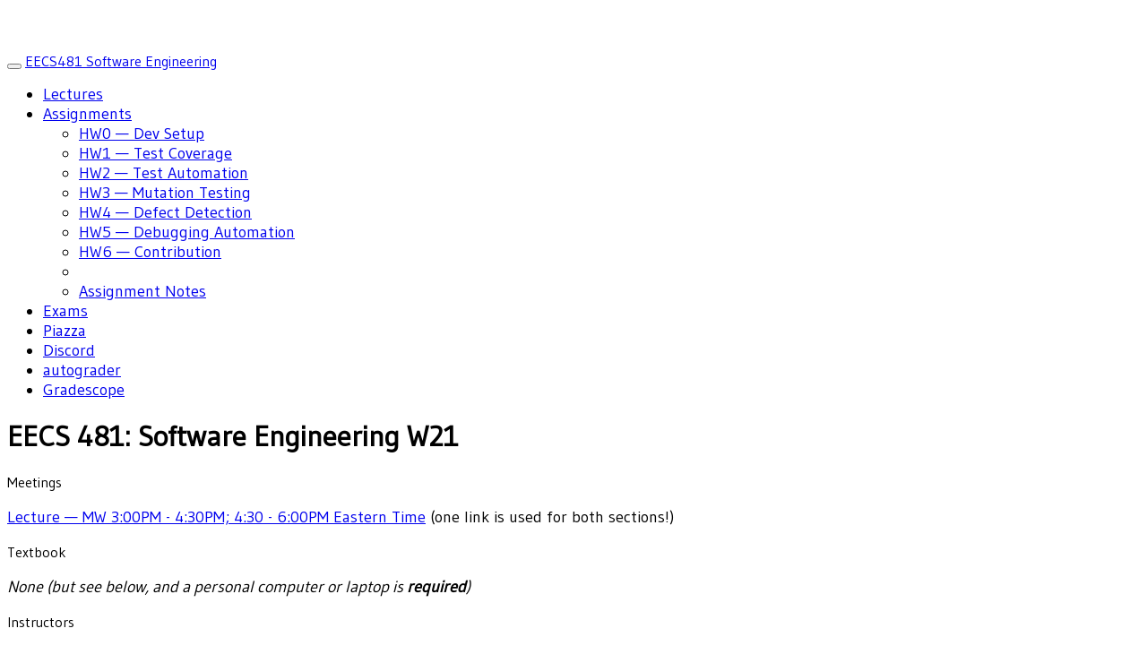

--- FILE ---
content_type: text/html; charset=UTF-8
request_url: https://dijkstra.eecs.umich.edu/kleach/eecs481/w21/
body_size: 10139
content:
<!DOCTYPE html>
<html lang="en">
    <head>
        <title>EECS481 &mdash; Software Engineering Winter 2021</title>
        <meta charset="UTF-8"/>
        <meta http-equiv="X-UVA-Compatible" content="IE=edge"/>
        <meta name="viewport" content="width=device-width,initial-scale=1.0"/>

        <link rel="stylesheet" href="https://code.jquery.com/ui/1.11.4/themes/smoothness/jquery-ui.css"/>
        <link rel="stylesheet" href="https://web.eecs.umich.edu/~weimerw/2020-481F/css/bootstrap.min.css"/> 



        <link href="https://fonts.googleapis.com/css?family=Gudea|Coustard" rel="stylesheet" type="text/css"/>
        <script src="https://use.fontawesome.com/b358c34df8.js"></script>

        <style type="text/css">
            html,h1,h2,h3,h4,h5,h6,p,a,li{font-family:"Gudea";}
            p,li{font-size:18px;}
        </style>
    
  </head>
  <body style="padding-top:50px;">
    
    <nav class="navbar navbar-default navbar-fixed-top">
      <div class="container">
        <div class="navbar-header">


  <button type="button" class="navbar-toggle" data-toggle="collapse" data-target="#navbar" aria-expanded="false" aria-controls="navbar">
              <span class="sr-only">Toggle navigation</span>
              <span class="icon-bar"></span>
              <span class="icon-bar"></span>
              <span class="icon-bar"></span>
  </button>


          <a target="_blank" class="navbar-brand"
                                  href="https://dijkstra.eecs.umich.edu/kleach/eecs481/w21/index.php">
              EECS481 Software Engineering
          </a>






        </div>

        <div id="navbar" class="collapse navbar-collapse">
            <ul class="nav navbar-nav">
                <li><a target="_blank" href="/kleach/eecs481/w21/lectures.php">Lectures</a></li>
                <li class="dropdown">
                    <a target="_blank" href="#" 
                       class="dropdown-toggle" 
                       data-toggle="dropdown" 
                       role="button" 
                       aria-expanded="false">
                        Assignments <span class="caret"></span>
                    </a>
                    <ul class="dropdown-menu" role="menu">
                      <li><a target="_blank" href="hw0.php">HW0 &mdash; Dev Setup</a></li>
											<li><a target="_blank" href="hw1.php">HW1 &mdash; Test Coverage</a></li> 
											<li><a target="_blank" href="hw2.php">HW2 &mdash; Test Automation</a></li> 
											<li><a target="_blank" href="hw3.php">HW3 &mdash; Mutation Testing</a></li> 
											<li><a target="_blank" href="hw4.php">HW4 &mdash; Defect Detection</a></li> 
											<li><a target="_blank" href="hw5.php">HW5 &mdash; Debugging Automation</a></li> 
											<li><a target="_blank" href="hw6.php">HW6 &mdash; Contribution</a></li>    
                      
                      <li class="divider"></li>
											<li><a target="_blank" href="assignments.php">Assignment Notes</a></li>
                    </ul>
                </li>
                <li><a target="_blank" href="exams.php">Exams</a></li>
                <li><a target="_blank" href="https://piazza.com/class/kjddakj41gd21o">Piazza</a></li>
                <li><a target="_blank" href="https://discord.gg/rCPdjeeqsE">Discord</a></li>
                <li><a target="_blank" href="https://autograder.io/web/course/96">autograder</a></li>
                <li><a target="_blank" href="https://www.gradescope.com/courses/223748">Gradescope</a></li>
            </ul>
        </div>

      </div>
    </nav>




<div class="container">
<div class="starter-template">

<h1>EECS 481: Software Engineering W21</h1>

    <div class="row">

        <div class="col-xs-2 col-md-2">Meetings</div>
        <div class="col-xs-10 col-md-10">
          <p> 
          <a target="_blank" href="https://umich.zoom.us/j/91598333815">
            Lecture &mdash; MW 3:00PM - 4:30PM;
            4:30 - 6:00PM Eastern Time</a> 
          (one link is used for both sections!) 
          </p> 
        </div>
    </div>
    <div class="row">

        <div class="col-xs-2 col-md-2">Textbook</div>
        <div class="col-xs-10 col-md-10">
        <p>
        <i>None (but see below, and a personal computer or laptop is
        <strong>required</strong>)</i>
        </p> 
        </div>
    </div>
    <div class="row">

        <div class="col-xs-2 col-md-2">Instructors</div>
        <div class="col-xs-10 col-md-10">
          <div class="row">
            <div class="col-xs-4">
          <p>
              <img height="72" width="48" src="tas/kevin.jpg" style="float:left;"/> 
              &nbsp;
          <a target="_blank" href="https://kjleach.eecs.umich.edu/">Kevin Leach</a><br/>
            &nbsp; kjleach at umich.edu<br/>
            &nbsp; Office Hours:  <a target="_blank" href="https://umich.zoom.us/j/91593720060">Zoom Link</a><br/>
            &nbsp; T 12PM - 1:30PM Eastern Time; <br/>
            &nbsp; W 11AM - 12:30PM Eastern Time
          </p>
            </div>


          </div> 
        </div> 
</div>
<div class="row">

        <div class="col-xs-2 col-md-2">Course Staff</div>
        <div class="col-xs-10 col-md-10">
          <div class="row">

            <div class="col-xs-3">
            <p> 
            <img height="72" width="48" src="tas/parth.png"/> 
            Parth Aggarwal
            <!-- 50% --> 
            </p>
            </div>

            <div class="col-xs-3">
            <p> 
            <img height="72" width="48" src="tas/hammad.png"/> 
            Hammad Ahmad 
            <!-- 50% --> 
            </p>
            </div>

          </div> 

          <div class="row">

            <div class="col-xs-3">
            <p> 
            <img height="72" width="48" src="tas/arjun.png"/> 
            Arjun Chaliha
            <!-- 25% --> 
            </p>
            </div>

            <div class="col-xs-3">
            <p> 
            <img height="72" width="48" src="tas/kareen.jpg"/> 
            Kareen Faisal
            <!-- 25% --> 
            </p>
            </div>

           <div class="col-xs-3">
            <p> 
            <img height="72" width="48" src="tas/hridey.png"/> 
            Hridey Sahgal
            <!-- 25% --> 
            </p>
            </div>

        </div>
        <div class="row">

           <div class="col-xs-3">
            <p> 
            <img height="72" src="tas/meera.png"/>
            Meera Shivakumar 
            <!-- 25% --> 
            </p>
            </div>


           <div class="col-xs-3">
            <p> 
            <img height="72" width="48" src="tas/mollie.png"/> 
            Mollie Bakal 
            <!-- 25% --> 
            </p>
            </div>


          </div> 
        </div>
     </div>
     <div class="row">


        <div class="col-xs-2 col-md-2">Course Calendar and Office
          Hours <br> (starting Wed Jan 20)</div>
          <div class="col-xs-10 col-md-10">
<iframe src="https://calendar.google.com/calendar/embed?src=c_c4pb3huqtc00kakrsrte7vhrns%40group.calendar.google.com" style="border: 0" width="800" height="400" frameborder="0" scrolling="no"></iframe>
          </div>
        
      </div> 
    <div class="row">

        <div class="col-xs-2 col-md-2">Websites</div>
          <div class="col-xs-10 col-md-10">
          <p>
          <a target="_blank" href="https://piazza.com/class/kjddakj41gd21o">Piazza Forum</a> 
          </p>
            <p>
          <a target="_blank" href="https://autograder.io/web/course/96"><tt>autograder.io</tt> Homework Code Submission</a> 
          (you will be automatically added on January 18.  After that,
          if you need access, email <tt>EECS481Staff@gmail.com</tt>) 
            </p>
            <p>
            <a target="_blank"
              href="https://www.gradescope.com/courses/223748">Gradescope
              Homework Report Submission</a> (need access? use course
            entry code <tt>YVDDGP</tt>) 
            </p> 

          </div> 


      </div>
</div>

<h1>Overview</h1>

<div class="panel panel-primary">
  <div class="panel-heading">
      <h3 class="panel-title">This Course Considers ...</h3>
        </div>
          <div class="panel-body"> <ul>
<li>How can you get a patch accepted in a large software project? </li>
<li>Can we be confident that your code is correct? </li> 
<li>What can be automated, and what is best done manually?</li> 
<li>How can we measure software qualities? </li> 
<li>How can we avoid problems early? </li> </ul> </div> </div>
<div class="panel panel-info">
  <div class="panel-heading">
      <h3 class="panel-title">Advice From Former Students</h3>
        </div>
          <div class="panel-body"> 
Read what former students say about <a target="_blank"
href="advice.php#should-take">whether or not to take this course</a>. 
</div> </div>
<p>
Successful software projects require more than just technical
expertise. Figuring out what the client wants, collaborating in a
team, managing complexity, mitigating risks, staying on time and
budget, and determining, under various constraints, when a product is
"good enough" to be shipped are equally important topics that
often have a significant human component. This course explores these
issues broadly and covers the fundamentals of modern software
engineering and analysis. 
</p>
<p> 
This course focuses on software engineering and analysis. 
At a high level, the course is organized around five core topics:
<div class="container">
      <div class="row row-centered">
        <div class="col-xs-6 col-sm-4 col-centered col-min">

<ul class="list-group">
  <li class="list-group-item">
    <span class="badge">overview</span> Measurement and Risk
  </li>
  <li class="list-group-item">
    <span class="badge">qa</span> Quality Assurance (especially <strong>testing</strong>)
  </li>
  <li class="list-group-item">
    <span class="badge">bugs</span> Software Defects
  </li>
  <li class="list-group-item">
    <span class="badge">design</span> Software Design
  </li>
  <li class="list-group-item">
    <span class="badge">coding</span> Productivity at Scale
  </li>
</ul> 
</div></div></div> 
A culminating assignment involves
making a contribution to an open source project: identifying an issue,
understanding the local development process, and then actually fixing
a bug or adding a feature, with extra credit awarded if your
contribution is merged into the project.
</p> 

<div class="panel panel-primary">
  <div class="panel-heading">
      <h3 class="panel-title">What will I learn at the end?</h3>
        </div>
          <div class="panel-body"> 
Skimming a previous <a target="_blank" href="hw6/zulip-reeves-wagenmaker.pdf">final project
report</a> can provide a perspective on the sorts of experiences associated
with this class. A number of <a target="_blank" href="hw6.php#examples">other final project
reports</a> are available. 

</div> </div>

<p>
This course draws inspiration from Carnegie Mellon's <i>Foundations of
Software Engineering (15-313)</i> course as well as from the insights 
of Drs. 
Prem Devanbu, 
Christian Kästner, 
Marouane Kessentini, and 
Claire Le Goues. 

</p> 

<h1>Attendance</h1>
<p>
This course is delivered <em>entirely remotely</em>. There is no physical room or
office in which to meet.
</p>
<p>
<strong>Live attendance at the lectures is required</strong> and significantly
contributes to the participation portion of the course grade. <em>Students with
extenuating circumstances, such as living in a different time zone or
certain medical conditions or SSD accommodations, should  
<a target="_blank" href="https://forms.gle/rhuNE1HroEXuczrS8">complete this form</a>
or email
both the instructor (<tt>kjleach@umich.edu</tt>) and <tt>EECS481Staff@gmail.com</tt> with documentation</em>. 
Regretfully, time conflicts with other
courses or jobs cannot be accepted.
</p> 
<p>
Lecture recordings <strong>will be available</strong> via the course Piazza. 
</p> 
<p> 
To encourage you to keep pace with the material, <strong>we will randomly assign
quizzes for some lectures</strong>. These quizzes may consist of (1)
comprehension questions about that day's readings, (2) questions about that
day's lecture materials, (3) a 4-sentence summary of that day's lecture, or
(4) a random code word shared during the lecture. You will have 24 hours to
submit such quizzes after they are assigned in lecture. The goal is to
encourage engagement and retention. 
</p> 
<p>
With a small number of exceptions (e.g., for Homework 4), no graded
assignments or graded participation will be recorded during <strong>discussion
sections</strong>. However, students are encouraged to attend one discussion
section each week.
</p> 
<p>
The course schedule is available in advance so that you can plan accordingly.
</p> 
<div class="panel panel-info">
  <div class="panel-heading">
      <h3 class="panel-title">Advice From Former Students</h3>
        </div>
          <div class="panel-body"> 
Read what former students say about <a target="_blank" 
href="advice.php#lecture">lecture attendance</a>. 
</div> </div>

<h1>Office Hours Policy</h1>

<p>
During scheduled office hours, you join the corresponding link provided on the calendar (each staff member has their own OH Zoom link). 
<em>We will not visit you in a room you create</em>.  <strong>You must be present in the staff's Zoom room</strong> or we may skip over you. 
If there is a large crowd, join the queue at <a target="_blank" href="https://eecsoh.org">eecsoh.org</a> and join the EECS 481 queue.  
We will call students out in the main Zoom room in the order in which they appear on the OH queue.
Again, we will <em>not</em> visit any room that you create; you must be present in the staff-created Zoom room.
</p>


<h1>Remote Education and Technical Difficulties</h1> 
<p>
If the <tt>autograder.io</tt> or <tt>gradescope</tt> assignment websites
are inaccessible to all students for a short time, all due dates and times
remain unchanged (plan ahead!). If they are down for a longer period of
time, the course staff will likely extend the deadline slightly and post a
notification to that effect. We will make such determinations on a
case-by-case basis.   
</p> 

<p>If you personally are unable to access an assignment website due to a
temporary internet outage on your end, all of the due dates and times
remain unchanged (plan ahead!). 
</p> 

<p>
If the main course webpage is inaccessible to all students, all due dates
and times remain unchanged. (It is hosted by the EECS department, not by
the professors personally, and occasionally exhibits service
interruptions.) If it is down for a longer period of time, the course staff
will likely extend a deadline slightly and post a notification.
</p> 

<p>
If the course staff are unable to deliver a lecture at the scheduled time
(i.e., if it fails for all students), no live participation grades for that
lecture will be counted. If the lecture has not started within fifteen
minutes of the scheduled time, you may consider it canceled. 
The course staff will post a notification and
deliver the lecture later. No attendance will be taken at that make-up
time, and the lecture recording will be made available as usual. 
</p> 

<p>
If you are unable to attend one or more lectures due to technical difficulties, just send an email to us at <tt>eecs481staff@gmail.com</tt> so we can address it. 
</p> 


<p>
With these policies, we are attempting to strike a balance between being as
supportive as possible of students and remote education will holding 
students to similar standards of preparation and accountability. We may
revisit these policies later in the semester if there are extenuating
circumstances. 
</p> 

<h1>Technical Elective</h1>
<p>
This course is an upper-level CS technical elective for <i>both</i> 
CS-Eng and CS-LSA. (It does not show up in some versions of the CS-LSA
Program Guide, but it does, in fact, count. Students can check their Audits
to confirm.) 
</p>
<p>
It is <i>not</i> a
capstone course or a major design experience course. It focuses on
individual mastery of key software engineering concepts. It does not 
feature a large team project. 
</p> 
<p>
The expected workload for this class is "moderate" &mdash; one notch harder
than UI Design, but two notches easier than Operating Systems. 
</p> 
<div class="panel panel-info">
  <div class="panel-heading">
      <h3 class="panel-title">Advice From Former Students</h3>
        </div>
          <div class="panel-body"> 
Read what former students had to say about <a target="_blank" 
href="advice.php#how-hard">how hard this course is</a>. 
</div> </div>



<h1>Reading and Comprehension</h1>
<p>
We do not require purchasing an expensive textbook for this class.  Instead, we have carefully curated a number of freely-available readings associated with each lecture.  You can view the required readings for each lecture on the <a target="_blank" href="lectures.php">lecture schedule</a>.
</p>
<p>
Because software engineering is often more engineering than science, the
basic concepts are often easy to grasp but the trouble is found in the
details. Questions such as "which of these methods works best in the real
world?" and "what are successful companies actually doing?" are paramount.
As a result, many of the readings are experience reports from companies
(e.g., Microsoft, Google, etc.) or academic papers (e.g., with human
studies). These detailed readings serve to flesh out high-level concepts
that can otherwise be introduced via Wikipedia without costing you money. 
</p> 
<p>
The readings will help you understand the lecture material, prepare you for the quizzes, and prepare you for some exam questions.  Please expect to complete the readings before the associated lecture. 
</p> 
<p>
Finally, you may notice that some of the readings are marked optional. Next
to each such optional reading I have included a small "advertisement" for
why you might want to take a look. The optional readings are not required
for any class assignments, but there may be extra credit questions on exams
or quizzes that reference them. 
</p> 

<div class="panel panel-info">
  <div class="panel-heading">
      <h3 class="panel-title">Advice From Former Students</h3>
        </div>
          <div class="panel-body"> 
Read what former students had to say about <a target="_blank"
href="advice.php#quiz-exam">comprehension quizzes and examinations</a>. 
</div> </div>

<h1>Participation, Quizzes and Grading</h1> 
<p>
<strong>In-class chat:</strong>  You are expected to be present in lecture and
respond to in-class questions. We will use the chat log to check if you
were present and responsive to in-class questions on each day of the
lecture.  If you are excused
by the staff from attending live lecture, we will make alternate grading
arrangements (e.g., your final score may be computed out of 95 instead of
100 or similar).
</p> 

<p>
<strong>Reading quizzes:</strong>  For reading comprehension quizzes, you will have
24 hours from the end of the lecture period to begin your reading
quiz (via Gradescope). Once you begin the quiz, you will typically have 10
minutes to complete it. 
</P> 


<h1>Homework Assignments</h1> 
<p>
There are seven homework assignments for this course. The assignments
involve the electronic submission of artifacts. Some (e.g., test cases) are
graded automatically and admit immediate feedback. Others (e.g., prose
descriptions) are graded manually. For certain assignments it is possible
to work as a team.  
</p> 
<div class="panel panel-info">
  <div class="panel-heading">
      <h3 class="panel-title">Advice From Former Students</h3>
        </div>
          <div class="panel-body"> 
Read what former students say about <a target="_blank"
href="advice.php#hw15">the first homework assignments</a>. 
</div> </div>

<h1>Grading and Examinations</h1>

<p>
There are two exams during the semester. Both are delivered remotely via the Internet. 
The grading breakdown is as follows: 

<div class="container">
      <div class="row row-centered">
        <div class="col-xs-6 col-sm-4 col-centered col-min">

<ul class="list-group">
  <li class="list-group-item">
    <span class="badge">1%</span> Homework 0 &mdash; Dev Setup
    (Optional)
  </li>
  <li class="list-group-item">
    <span class="badge">10%</span> Homework 1 &mdash; Test Coverage
  </li>
  <li class="list-group-item">
    <span class="badge">10%</span> Homework 2 &mdash; Test Automation
  </li>
  <li class="list-group-item">
    <span class="badge">10%</span> Homework 3 &mdash; Mutation Testing
  </li>
  <li class="list-group-item">
    <span class="badge">10%</span> Homework 4 &mdash; Defect Detection
  </li>
  <li class="list-group-item">
    <span class="badge">10%</span> Homework 5 &mdash; Debugging Automation
  </li>
  <li class="list-group-item">
    <span class="badge">15%</span> Homework 6 &mdash; Contribution
  </li>
  <li class="list-group-item">
    <span class="badge">5%</span> Comprehension Quizzes
  </li>
  <li class="list-group-item">
    <span class="badge">5%</span> Participation and Professionalism
  </li>
  <li class="list-group-item">
    <span class="badge">12%</span> Examination 1
  </li>
  <li class="list-group-item">
    <span class="badge">12%</span> Examination 2
  </li>
</ul> 
</div></div></div> 
</p> 

<div class="panel panel-info">
  <div class="panel-heading">
      <h3 class="panel-title">Advice From Former Students</h3>
        </div>
          <div class="panel-body"> 
Read what former students had to say about <a target="_blank"
href="advice.php#succeed">how to succeed in this course</a>. 
</div> </div>

<h1>Regrade and Makeup Policy</h1>

<p>
Regrade requests for exams, assignments, or written assignments must be
received within <strong>one week</strong> of you receiving your score unless otherwise specified. All regrade
requests should be made <strong>via Gradescope</strong> (if a request absolutely
cannot be made via Gradescope for a certain assignment, please submit it
privately on the course forum).  When we regrade
an assignment we will look over it very carefully for correctness: it is
possible that after a regrade you will end up with <i>fewer</i> points than
before the regrade.  Regrades should be treated with caution and used only
when the graders have made a clear mistake evaluating your work.
</p>

<p>
If you miss an assignment deadline or in-class activity, we can be
very lenient about extensions or makeups, but we must have <strong>some amount of documentation</strong> for accounting and student equity.  For example, a doctor's note or discharge note if you are sick.  
This policy follows that of other
professors in the department.
Please email me at <tt>kjleach@umich.edu</tt> and the course staff at <tt>eecs481staff@gmail.com</tt> to submit documentation and/or discuss our particular situation.
</p> 

<p>
<strong>Late Policy</strong>: If you miss an assignment deadline without an approved, documented
extension, you may receive <strong>no points</strong> for that assignment.
In some caes, you may elect to receive <em>h</em>% off, where <em>h</em> is the number of hours late the assignment was submitted.  No late submissions will be accepted after 4 days (96 hours).
</p>

<p> The dates for the in-class examinations are posted well in advance. To
request a rescheduled examination (e.g., for reasons other than a documented
one as above, etc.), you must notify us via email at <tt>EECS481Staff@gmail.com</tt>
(privately) at least <strong>one week</strong> before the date of the examination.  We
cannot guarantee that we will accommodate alternate exams.  If you miss an exam
for a documented extenuating circumstance, we may consider doubling the
contribution of the other exam, or we may find some other resolution at the
instructor's discretion.  </p> 

<p>
All course materials submitted for a grade must be turned in by midnight on
the last date listed on the course syllabus. 
</p>

<a id="waitlist"></a>
<h1>The Waitlist, Course Permission, Overrides</h1>
<p>
Historically, the <i>single most common</i> student question about this
class relates to the waitlist. The question is some variant of (or
logically reduces to) "I am currently at position <i>X</i> on the waitlist; am I likely to get in to the class before the deadline?" 
</p> 
<ul>
  <li> If you are on the waiting list or add the course late, you must
  complete any assignments and bring me any forms (e.g., SSD forms) as if
  you were a registered student. </li>
  <li> If you add late or come in off the waiting list, all of the
  assignments are due for you <strong>at the usual time, with no extension</strong>.
  </li> 
  <li> If you are on the waiting list and do not have access to the
  Autograder or Gradescope submission websites, please email the course
  staff.</li> 
  <li> It is my <strong>firm intention</strong> to fill the class up to the
  enrollment limit with students from the waiting list, <i>in order</i>.
  There are two relevant details:  
    <ol>
    <li> Obnoxiously, the system keeps two separate orderings: one for the
    lecture and one for the discussion sections. We try to use the lecture
    ordering.</li> 
    <li> 
    The undergraduate advising office may
    direct that certain students be let in (or swapped between electives or
    sections or whatever) so that everyone can graduate on time. This is
    basically the only reason we would not use the default waiting list
    ordering. </li> 
    </ol> 
  </li> 
  <li> For various reasons, students are let in to this course <i>every few
  days</i>, in batches, not every minute. If you are first on the waiting
  list and the course is currently at 99/100, rest easy: you will be let in
  to the course in the next batch.</li> 

  <li> Although <i>your apparent</i> deadline to sign up for courses is
  Day <i>X</i>, if you are on the waiting list for this class and a slot
  opens up after that date, you will still be added. Punam Vyas, the
  Course Scheduling Coordinator, adds students to this class manually from
  the waiting list, and she has the power to add students after Day
  <i>X</i> even though you do not. Yes, it is scary to trust that you will
  be added to a course after the manual student deadlines.
  </li> 

  <li> <a id="grad"></a>If you are a graduate student, know that the EECS
  undergraduate advising office policy is that graduate students only be
  allowed to take the course for credit after all undergraduates are off
  the waiting list.  There is a special list the graduate students can sign
  up on; contact the CSE Undergraduate Advising Office
  (ugadmin@eecs.umich.edu) for more
  information.  
  I understand that graduate students may want to take this class, but unfortunatel this policy is not my decision. 
  </li>

  <li> Regardless of your enrollment status, you are welcome to <i>sit in
      on the class</i>. Anyone who is interested may attend the lectures.  You can ask to join the Piazza by emailing <tt>kjleach@umich.edu</tt> and <tt>eecs481staff@gmail.com</tt>. 
</ul> 

<p>
Now, for the most common student question: 
</p> 
<ul>
<li> The first time this class was offered, it started with 100/100
students enrolled and 60 on the waiting list. By the time things settled down, 
we ended up with 102/100 students enrolled and 20 on the waiting list
(i.e., 20 who did not get in). (The "extra" students relate to that
advising office exception detailed above.) </li> 
<li> The second time this class was offered, it started with 120/120
students enrolled and 22 on the waiting list. It ended with 118/120 and
0 on the waiting list.</li> 
<li> The third time this class was offered, it started with 154/154
students enrolled and 58 on the waiting list. At the add/drop deadline,
it had 153 students enrolled and 0 on the waiting list.</li>
<li> The fourth time this class was offered, it started with 157/160
students enrolled and 85 on the waiting list. At the add/drop deadline,
it had 156/160 student enrolled and 35 on the waiting list.</li> 
<li>
  During the F20 offering of this class, we offered two sections.  We had a total of 245 out of 258 slots after the add/drop deadline. 
</li>
</ul> 

<p>
I do not have an other information regarding waitlists or how likely it is that you will get off the waitlist.  Ultimately, this question is asking whether another student will drop the class.  I have already extended the enrolment cap to 280 slots &mdash; no other information is available to me, and I have no individual control over the waitlist (instead, email the undergraduate advising office if you have other questions). 
</p>


<h1>Student Mental Health</h1>

<p> 
Students often experience strained relationships, increased anxiety,
alcohol or drug problems, feeling down, difficulty concentrating, family
issues, or a lack of motivation.  
<a target="_blank" href="https://www.ncbi.nlm.nih.gov/pmc/articles/PMC4527955/">Student
mental health concerns are quite common</a> but we don't always talk about
them. The University of Michigan is
committed to advancing the mental health and well-being of its students. If
you or someone you know is feeling overwhelmed, depressed, or in need of
support, <a target="_blank" href="https://caps.umich.edu/mitalk">confidential mental
health services are available on campus</a>. 
</p> 


<h1>Research</h1>

<p>
Your class work might be used for research purposes. For example, we may
use anonymized student assignments to design algorithms or build tools to
help programmers. Any student who wishes to opt out can contact the
instructor or teaching assistant to do so after final grades have been
issued. This has no impact on your grade in any manner. 
</p> 
<p>
Students interested in considering undergraduate research should make an
appointment to talk about it. I am happy to discuss independent study
projects, senior projects, paid research work over the summer, research
work for credit, and graduate school.
</p> 




</div>


 
<!--
    <script src="https://code.jquery.com/ui/1.11.4/jquery-ui.min.js"></script>
    <script src="https://maxcdn.bootstrapcdn.com/bootstrap/3.3.7/js/bootstrap.min.js" 
            integrity="sha384-Tc5IQib027qvyjSMfHjOMaLkfuWVxZxUPnCJA7l2mCWNIpG9mGCD8wGNIcPD7Txa" 
            crossorigin="anonymous"></script>
    -->
<!--       <script src="https://maxcdn.bootstrap.cdn.com/bootstrap/3.3.4/js/bootstrap.min.js"></script> -->

<script src="https://code.jquery.com/jquery-3.3.1.slim.min.js"
integrity="sha384-q8i/X+965DzO0rT7abK41JStQIAqVgRVzpbzo5smXKp4YfRvH+8abtTE1Pi6jizo"
crossorigin="anonymous"></script>

<script
        src="https://stackpath.bootstrapcdn.com/bootstrap/4.2.1/js/bootstrap.min.js"
        integrity="sha384-B0UglyR+jN6CkvvICOB2joaf5I4l3gm9GU6Hc1og6Ls7i6U/mkkaduKaBhlAXv9k"
        crossorigin="anonymous"></script>
 

</body>
</html>
